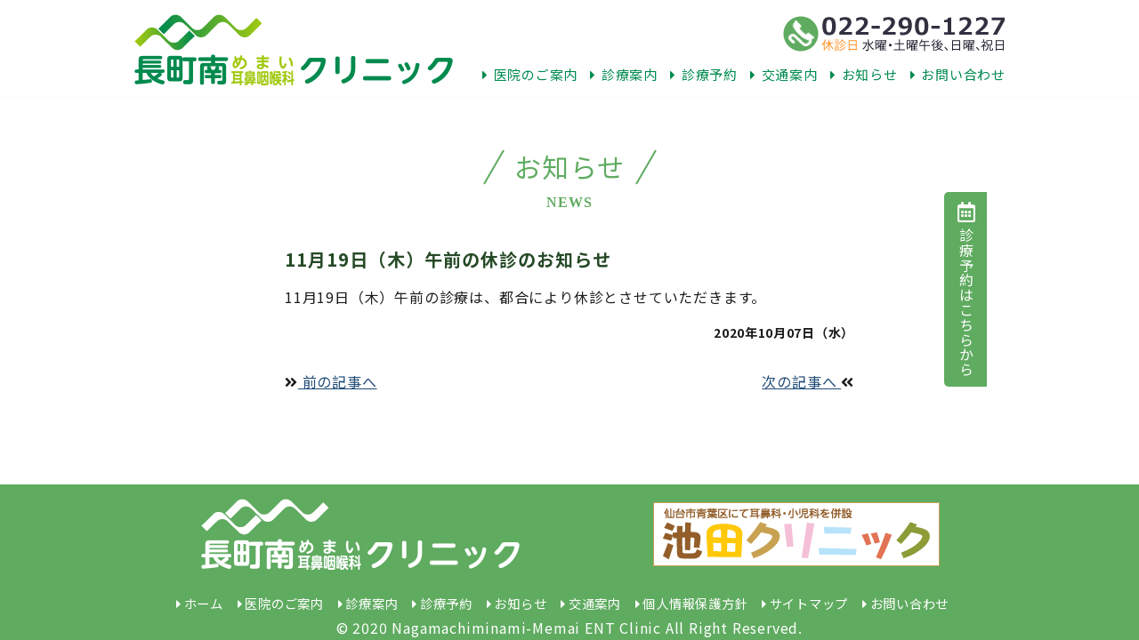

--- FILE ---
content_type: text/html; charset=UTF-8
request_url: https://nagamachi-memai.jp/news/177.html
body_size: 9460
content:
<!doctype html>
<html>
  <head>
    <!-- Global site tag (gtag.js) - Google Analytics -->
    <script async src="https://www.googletagmanager.com/gtag/js?id=UA-146062771-1"></script>
    <script>
      window.dataLayer = window.dataLayer || [];
      function gtag(){dataLayer.push(arguments);}
      gtag('js', new Date());

      gtag('config', 'UA-146062771-1');
    </script>
    <meta charset="UTF-8">
    <title>11月19日（木）午前の休診のお知らせ ｜ 長町南めまい耳鼻咽喉科クリニック｜耳、鼻、のど・めまい専門｜仙台市太白区長町南</title>
    <meta name="description" content="長町南めまい耳鼻咽喉科クリニックは、仙台市太白区長町南にあり「耳、鼻、のど・めまい専門」のクリニックです。小さなお子様から大人の方まで、耳、鼻、のど・めまいに関してお気軽にご相談下さい。" />
    <meta name="keywords" content="耳鼻咽喉科,耳鼻科,めまい専門,宮城県,仙台市,太白区,長町南,インフルエンザ,小児耳鼻科,耳鼻科,花粉症" />
    <meta name="viewport" content="width=device-width, initial-scale=1.0, minimum-scale=1.0, maximum-scale=10.0, user-scalable=yes">
    <link rel="stylesheet" href="https://use.fontawesome.com/releases/v5.7.2/css/all.css" integrity="sha384-fnmOCqbTlWIlj8LyTjo7mOUStjsKC4pOpQbqyi7RrhN7udi9RwhKkMHpvLbHG9Sr" crossorigin="anonymous">
    <link rel="stylesheet" href="https://fonts.googleapis.com/css?family=Noto+Sans+SC:400,700|Noto+Serif+SC:400,700">
    <link rel="stylesheet" href="https://nagamachi-memai.jp/wp-content/themes/m6qjt3eh/style.css" media="print,screen">
    <!--[if lt IE 9]>
    <script src="https://html5shiv.googlecode.com/svn/trunk/html5.js"></script>
    <script src="https://css3-mediaqueries-js.googlecode.com/svn/trunk/css3-mediaqueries.js"></script>
    <![endif]-->
    <script src="https://ajax.googleapis.com/ajax/libs/jquery/2.1.3/jquery.min.js"></script>
  </head>
  <body data-rsssl=1>
    <div class="container">
      <header class="head_page_single">
        <div class="block__top__nav">
          <nav class="single__navi w980__center">
            <div class="block__single__logo">
              <h1 class="logo_single_clear"><a href="https://nagamachi-memai.jp" title="長町南めまい耳鼻咽喉科クリニック"><img src="https://nagamachi-memai.jp/wp-content/themes/m6qjt3eh/img/base/nagamachi_logo.png" alt="長町南めまい耳鼻咽喉科クリニック"/></a></h1>
              <article class="img__tel__top">
                <h2 class="contact_btn_single"><a href="/contact.html" title="お電話での【お問い合わせ】はこちらから"><img src="https://nagamachi-memai.jp/wp-content/themes/m6qjt3eh/img/base/img_tel.gif" alt="お電話での【お問い合わせ】はこちらから" /></a></h2>
                <!-- PC Nav -->
                <ul class="nav__single__btn">
                  <li><a href="/about.html" title="医院のご案内"><i class="fas fa-caret-right"></i> 医院のご案内</a></li>
                  <li><a href="/clinic.html" title="診療案内"><i class="fas fa-caret-right"></i> 診療案内</a></li>
                  <li><a href="/reserve.html" title="診療予約"><i class="fas fa-caret-right"></i> 診療予約</a></li>
                  <li><a href="/access.html" title="交通案内"><i class="fas fa-caret-right"></i> 交通案内</a></li>
                  <li><a href="/news.html" title="お知らせ"><i class="fas fa-caret-right"></i> お知らせ</a></li>
                  <li><a href="/contact.html" title="お問い合わせ"><i class="fas fa-caret-right"></i> お問い合わせ</a></li>
                </ul>
              </article>
            </div>
          </nav>
          <h2 class="reserve_btn_head"><a href="https://ssc6.doctorqube.com/nagamachi-memai/" target="_blank" title="予約受付はこちらから" class="btn-flat-logo"><i class="far fa-calendar-alt"></i> 診療予約はこちらから</a></h2>
          <div class="img__logo__sp">
            <h1><a href="https://nagamachi-memai.jp" title="長町南めまい耳鼻咽喉科クリニック"><img src="https://nagamachi-memai.jp/wp-content/themes/m6qjt3eh/img/base/nagamachi_logo.png" alt="長町南めまい耳鼻咽喉科クリニック"/></a></h1>
          </div>
        </div>
      </header>
      <article class="menu_back_circle">
        <a class="menu">
          <span class="menu__line menu__line--top"></span>
          <span class="menu__line menu__line--center"></span>
          <span class="menu__line menu__line--bottom"></span>
        </a>
      </article>
      <section class="nav_mobile">
        <nav class="gnav">
          <div class="gnav__wrap">
            <!-- Mobile Nav -->
            <ul class="gnav__menu">
              <li class="gnav__menu__item"><a href="https://nagamachi-memai.jp"><i class="fas fa-caret-right"></i> ホーム</a></li>
              <li class="gnav__menu__item"><a href="/about.html"><i class="fas fa-caret-right"></i> 医院のご案内</a></li>
              <li class="gnav__menu__item"><a href="/clinic.html"><i class="fas fa-caret-right"></i> 診療案内</a></li>
              <li class="gnav__menu__item"><a href="/reserve.html"><i class="fas fa-caret-right"></i> 診療予約</a></li>
              <li class="gnav__menu__item"><a href="/access.html"><i class="fas fa-caret-right"></i> 交通案内</a></li>
              <li class="gnav__menu__item"><a href="/news.html"><i class="fas fa-caret-right"></i> お知らせ</a></li>
              <li class="gnav__menu__item"><a href="/contact.html"><i class="fas fa-caret-right"></i> お問い合わせ</a></li>
            </ul>
          </div>
          <!--gnav-wrap-->
        </nav>
      </section>
      <div class="single__page__title blank_space_top10">
        <article class="w980__center">
          <h1 class="label_contents__head01">
                          
                        
                          お知らせ
                      </h1>
          <h2 class="ttl__page__single_sub">
                          NEWS
                      </h2>
        </article>
      </div>                    <div class="w640__center blank_space_top2">
        <h3 class="single_ttl">11月19日（木）午前の休診のお知らせ</h3>
        <div id="single_area"><p>11月19日（木）午前の診療は、都合により休診とさせていただきます。</p></div>
        <h4 class="single_day">2020年10月07日（水）</h4>
        <br class="clear">
              <span style="float:left;"><a href="https://nagamachi-memai.jp/news/175.html"><i class="fas fa-angle-double-right"></i> 前の記事へ</a></span>
        <span style="float:right;"><a href="https://nagamachi-memai.jp/news/185.html">次の記事へ <i class="fas fa-angle-double-left"></i></a></span>
      </div>
      <br class="clear">
      <footer>
        <!-- フッターナビ -->
        <div class="block__foot__nav">
          <div class="w980__center">
            <div class="foot_logo_box">
              <h1 class="foot_logo"><img src="https://nagamachi-memai.jp/wp-content/themes/m6qjt3eh/img/base/nagamachi_logo_sp.png" alt="長町南めまい耳鼻咽喉科クリニック"/></h1>
              <h1 class="foot_logo"><a href="https://ikekuri.jp/" target="_blank" title="池田クリニック"><img src="https://nagamachi-memai.jp/wp-content/themes/m6qjt3eh/img/base/ikekuri_banner.gif" alt="池田クリニック"/></a></h1>
            </div>
            <div>
              <ul class="foot__menu">
                <li><i class="fas fa-caret-right"></i><a href="https://nagamachi-memai.jp" title="ホーム">ホーム</a></li>
                <li><i class="fas fa-caret-right"></i><a href="/about.html" title="医院のご案内">医院のご案内</a></li>
                <li><i class="fas fa-caret-right"></i><a href="/clinic.html" title="診療案内">診療案内</a></li>
                <li><i class="fas fa-caret-right"></i><a href="/reserve.html" title="診療予約">診療予約</a></li>
                <li><i class="fas fa-caret-right"></i><a href="/news.html" title="お知らせ">お知らせ</a></li>
                <li><i class="fas fa-caret-right"></i><a href="/access.html" title="交通案内">交通案内</a></li>
                <li><i class="fas fa-caret-right"></i><a href="/privacy.html" title="個人情報保護方針">個人情報保護方針</a></li>
                <li><i class="fas fa-caret-right"></i><a href="/sitemap.html" title="サイトマップ">サイトマップ</a></li>
                <li><i class="fas fa-caret-right"></i><a href="/contact.html" title="お問い合わせ">お問い合わせ</a></li>
              </ul>
            </div>
            <div>
                <address class="copy">&copy; 2020 Nagamachiminami-Memai ENT Clinic All Right Reserved.</address>
            </div>
          </div>
        </div>
      </footer>
    </div>
    <script type="text/javascript" src="https://nagamachi-memai.jp/wp-content/themes/m6qjt3eh/js/main.js"></script>
    <script src="https://cdnjs.cloudflare.com/ajax/libs/Swiper/3.4.1/js/swiper.min.js"></script>
    <script>
      var mySwiper = new Swiper ('.swiper-container', {
        effect: "flip",
          loop: true,
          pagination: '.swiper-pagination',
          nextButton: '.swiper-button-next',
          prevButton: '.swiper-button-prev',
        })
    </script>
    <div id="page_top"><a href="#wrap"></a></div>
  </body>
</html>

--- FILE ---
content_type: text/css
request_url: https://nagamachi-memai.jp/wp-content/themes/m6qjt3eh/style.css
body_size: 1308
content:
@charset "utf-8";

/*
Theme Name:240402_Nagamachi Minami Memai ENT Clinic
Theme URI: https://nagamachi-memai.jp/
Description: 長町南めまい耳鼻咽喉科クリニック
Author: Tomotaka Ohmura
Version: 20240402
License: オリオシステム株式会社
License URI: https://oliosystem.co.jp/
*/

/* CSS Document */
@import url("css/ress.css");

@import url('css/mobile.css') screen and (max-width: 480px);
@import url('css/tablet.css') screen and (min-width:481px) and (max-width:1024px) ;
@import url('css/desktop.css') screen and (min-width: 1025px);

/* common */
.pagelink{
  margin: 1.5em 0;
  display: flex;
  justify-content:space-between;
}

.box-design17 {
  margin: 40px auto 20px;
  padding: 30px 20px 10px 20px;
  border: 2px solid #4c9ac0;
}
.box-design17-ttl {
  background-color: #4c9ac0;
  color: #fff;
  border-radius: 100vh;
  padding: 10px 1.5em;
  margin: -55px 0 0 0;
  position: relative;
  left: 50%;
  transform: translateX(-50%);
  -webkit-transform: translateX(-50%);
  -ms-transform: translateX(-50%);
  font-size: 20px;
  font-weight: bold;
  text-align: center;
}
.box-design17-ttl::after {
  content: '';
  position: absolute;
  bottom: -25px;
  left: 50%;
  transform: translateX(-50%);
  -webkit-transform: translateX(-50%);
  -ms-transform: translateX(-50%);
  border: 15px solid transparent;
  width: 0;
  height: 0;
  border-top-color: #4c9ac0;
}

--- FILE ---
content_type: text/css
request_url: https://nagamachi-memai.jp/wp-content/themes/m6qjt3eh/css/mobile.css
body_size: 20712
content:
@charset "utf-8";


*{
  font-family: 'Noto Sans SC', sans-serif;
  font-size:16px;
  line-height: 1.8em;
  letter-spacing: 0.05em;
  color:#1C1C1C;
}

.container{
  flex-direction: column;
  width: 100%;
}

footer{
  margin-top: auto;
}

a {
  color: #204B77;
  /*cursor: pointer;*/
}

a:hover {
  text-decoration:underline;
  color:sandybrown;
}

img {
/*width:100%;*/
max-width: 100%;
height: auto;
}
.reserve_btn_head{
  display: none;
}
/*-------------Flex Box-------------*/
.block_flex__point{
  display: flex;
  flex-direction: column;
}
.block_flex__row{
  display: flex;
  flex-direction: row;
  align-items: center;
}

/*-------------Flex Box-------------*/

.blank_space_top4{
  margin-top: 4em;
}


/* label */
.label_line__horizontal {
  font-family: "游明朝体", "Yu Mincho", YuMincho, "ヒラギノ明朝 Pro", "Hiragino Mincho Pro", "MS P明朝", "MS PMincho", serif;
  color: #337ABF;
  font-size: 1.4rem;
  display: flex;
  align-items: center;
  margin-bottom: 0;
}
.label_line__horizontal:before, .label_line__horizontal:after {
  content: "";
  flex-grow: 1;
  height: 1px;
  background: #337ABF;
  display: block;
}
.label_line__horizontal:before {
  margin-right: .4em;
}
.label_line__horizontal:after {
  margin-left: .4em;
}
.label_part{
  color: #337ABF;
  letter-spacing:0.2em;
  display: block;
  text-align: center;
}

.w94_pew{
  width: 90%;
  margin: 0 auto;
}

.mintyo{
  font-family: 'Noto Serif SC';
  font-style: normal;
  font-weight: 100;
  color: #337ABF;
}

.title_block_par{
  font-weight: 600;
  color: #5FAB60;
  font-size: 30px;
}

.icon_news{
  border-radius:2px;
  background-color:#CB4042; 
  color:#FFF; 
  margin-left:12px;
  padding: 2px 5px 2px 5px;
  font-size: 13px;
}
.line__top__parking{
  border: none;
  background-image: url("../img/line_top.gif");
  background-repeat: no-repeat;
  height: 10px;
  margin-top: 1.5em;
}

#page_top{
  width: 120px;
  height: 80px;
  position: fixed;
  right: 1em;
  bottom: 1em;
  background:red;
  opacity: 0.6;
  border-radius: 10px;
  z-index: 999;
}
  
#page_top a{
  position: relative;
  display: block;
  width: 120px;
  height: 80px;
  text-decoration: none;
}
  
#page_top a::before{
  font-family: 'Font Awesome 5 Free';
  font-weight: 900;
  content: '\f102';
  font-size: 25px;
  color: #fff;
  position: absolute;
  width: 25px;
  height: 25px;
  top: -30px;
  bottom: 0;
  right: 0;
  left: 0;
  margin: auto;
  text-align: center;
}
  
  #page_top a::after{
    content: 'PAGE TOP';
    font-size: 1rem;
    color: #fff;
    position: absolute;
    top: 40px;
    bottom: 0;
    right: 0;
    left: 0;
    margin: auto;
    text-align: center;
  }

.caution_txt{
  font-weight: normal;
  font-size: 12px;
  letter-spacing:1px;
  margin: 0;
  color: #0480d1;
}

.btn-flat-logo {
  position: relative;
  display: inline-block;
  font-weight: 400;
  padding: 0.7em 0.7em;
  text-align: center;
  text-decoration: none;
  border-radius:4px;
  color: #FFF;
  background: #5FAB60;
  transition: .4s;
}
.btn-flat-logo i{
  color: #fff;
  margin-right: 0.3em;
  font-size: 1.4rem;
}
.btn-flat-logo:hover {
  color: #fff;
  text-decoration: none;
  background:#008A4E;
}

/*-------------------------back btn-------------------------------*/
.w980__center{
  width: 92%;
  margin: 0 auto;
}

/* header */
  .head_page_single{
    width: 100%;
    height:80px;
    top:0;
    position: fixed;
    background-color: #FFF;
    border-bottom:1px solid #FCFAF2;
    z-index: 890;
    overflow:hidden;
  }

.img__logo__sp{
    margin-top: 0.5em;
    margin-left: 0.5em;
    width: 70%;
    height: 60px;
  }
  .block__top__nav{
    display: flex;
    z-index:-1;
    background-repeat: repeat;
    height: 80vh;
  }
/*-------------------------back btn-------------------------------*/

.top__navi{
    display:none;
  }
  .img__logo__top{
  }
  .nav__top__btn{
    display:none;
  }
.hero{
  flex:1;
  display: flex;
  flex-direction: column;
  justify-content:space-between;
  background-repeat: no-repeat;
  background-size:cover;
  width:600px;
  background-position: center center;
}

  
  .block__nav__catch{
    /*display: flex;
    margin-top: 1em;
    margin-left: 1em;*/
    display:none;
  }
  .block__nav__catch img{
    height: auto;
    padding:0.5em;
    background-color:rgba(255,255,255,0.5);
    /*display:none;*/
  }
  .block__nav__reserv{
    display:none;
  }
  .block__nav__time{
    display:none;
  }
  .single__navi{
    display:none;
  }
  .btn-flat-logo {
    margin: 0 auto;
    width: 94%;
  }
  .btn-flat-index {
    margin: 0 auto;
    width: 94%;
  }
  .time_ta_head{
    display: none;
  }
  .reserve_btn_sp{
    margin: 1.5em 0;
    display: flex;
    align-items: flex-end;
  }
  .contact_btn_head{
    display: none;
  }
  /* header */

  .circle_box{
    border: 1px solid red;
    background-color: #fff;
  }

/*menu*/
.nav_mobile{
  /*position: fixed;
  top:0;
  width: 100%;
  height: 100%;*/
}

.menu{
  height: 20px;
  position: absolute;
  right: 15px;
  top: 20px;
  width: 30px;
  z-index:999;
}
.menu_back_circle{
  position:fixed;
  right: 20px;
  top: 20px;
  background:rgba(255,255,255,0.9);;
  height: 60px;
  width: 60px;
  border-radius: 50%;
  z-index: 999;
}
.menu__line{
    background: #5FAB60;
    display: block;
    height: 2px;
    position: absolute;
    transition:transform .3s;
    width: 100%;
}
.menu__line--center{
    top: 9px;
}
.menu__line--bottom{
    bottom: 0;
}
.menu__line--top.active{
    top: 8px;
    transform: rotate(45deg);
}
.menu__line--center.active{
    transform:scaleX(0);
}
.menu__line--bottom.active{
    bottom: 10px;
    transform: rotate(135deg);
}
/*gnav*/
.gnav{
    background: rgba(95,171,96,0.8);
    display: none;
    height: 100%;
    width: 100%;
    position: fixed;
    top:0;
    z-index: 990;
}
.gnav__wrap{
    align-items:center;
    display: flex;
    height: 100%;
    justify-content: center;
    position: absolute;
    width: 100%;
}
.gnav__menu__item{
  margin: 1.4em 0;
  color: #fff;
  list-style-type: none;
}
.gnav__menu__item a{
	color: #fff;
    font-size: 1.2em;
    font-weight: bold;
    padding-left: 0.5em;
	text-decoration: none;
    transition: .5s;
}
.fa-caret-right{
  color: #fff;
}
.gnav__menu__item a:hover{
    color: #666;
}
  /*menu*/
  
  /**/
  .single__page__title{
    margin:8em auto 0 auto;
    text-align: center;
  }
  .ttl__page__single{
    font-family: "游明朝体", "Yu Mincho", YuMincho, "ヒラギノ明朝 Pro", "Hiragino Mincho Pro", "MS P明朝", "MS PMincho", serif; font-size: 1.7em; letter-spacing: 5px; color: #5FAB60;
    margin: 0.5em 0 0 0.5em;
    padding: 0;
  }
  .ttl__page__single_sub{
    margin: 0 0 1.5em 0em;
    padding: 0;
    font-size: 1.1rem;
    font-weight: normal;
    color: #5FAB60;
    font-family: "Hiragino Sans", "Hiragino Kaku Gothic ProN", Meiryo, "sans-serif";
  }

  /**/
  
  /* 下層ページ共通部品 */
.ttl_page_label01{
  text-align: center;
  font-weight: normal;
  font-size: 1.4rem;
  color: #5FAB60;
}

.ttl_page_label02{
  text-align: center;
  font-weight: 600;
  font-size: 24px;
  color:#19435D;
}
  
.txt_read04{
  width: 85%;
  margin: 0 auto;
  font-family: "游ゴシック体", YuGothic, "游ゴシック", "Yu Gothic", "メイリオ", sans-serif;
  font-weight: 500;
  font-size: 16px;
  line-height: 2.4em;
  letter-spacing: 1px;
  text-align: left;
}

  .txt_read05{
  width: 100%;
  margin: 0 auto;
  font-weight: 500;
  font-size: 1em;
  line-height: 2em;
  letter-spacing: 1px;
  text-align: justify;
}

  
.txt_point01{
  color:#FF3F00;
  font-weight: bold;
}
.txt_point02{
  color:#FF4C4C;
}
.txt_point03{
  color:#FF4C4C;
  font-weight: bold;
}

.width_half{
    /*width: 50%;*/
}
  
ul.pattern01{
  width: 85%;
  margin: 0 auto;
  
}
ul.pattern01 li{

  margin-left: -1em;
  margin-bottom: 0.5em;
  font-family: "游ゴシック体", YuGothic, "游ゴシック", "Yu Gothic", "メイリオ", sans-serif;
  font-weight: 700;
}

/* 下層ページ共通部品 */
  
    .blue_box{
    display: flex;
    flex-direction: column;
    width: 84%;
    margin: 1em auto;
    background-color:#5FAB60;
    padding: 1em;
    border-radius: 0.5em;
  }
  .blue_box_ttl{
    list-style-type: none;
    font-size: 1.2em;
    font-weight: bold;
    color: #fff;
  }
  .blue_box_border{
    border-top: 1px solid #fff;
    padding-top: 1em;
  }
  .w80_2line{
    width: 84%;
    margin: 0 auto;
    display: flex;
    flex-direction: column;
    /*justify-content: space-between;*/
  }
  .w100_2line{
    width: 100%;
    margin: 0 auto;
    display: flex;
    flex-direction: column;
    /*justify-content: space-between;*/
  }
  
  ul.beginner_img li{
    display: none;
  }
  .photo_sp{
    width: 100%;
    margin: 0 auto;
    padding: 0.2em;
    border: 1px solid #A8A8B7;
  }
  .img_sp{
    max-width:100%;
    height: auto;
    margin: 0 auto;
    padding: 0.2em;
    border: 1px solid #A8A8B7;
  }
  .icon_sp{
    width: 70px;
    height: auto;
    /*margin: 0 auto;
    padding: 0.2em;
    border: 1px solid #A8A8B7;*/
  }
  
  .photo_line{
    border: 1px solid #A8A8B7;
    padding: 0.2em;
  }
  .reserve_btn_clinic{
    text-align: center;
  }
  
  
  /* index */
  .table__top__news{
    width: 90%;
  }
  .table__top__news th{
    color: #656765;
    text-align: left;
　　border-bottom: none;
    width: 100%;
    display: block;
  }
  .table__top__news i{
    color: #656765;
  }
  .table__top__news  td {
    width: 100%;
    display: block;
    padding-bottom: 1.8em;
  }
  .table__top__news tr:last-child td {
    display: block;
    margin-bottom: 0;
  }
  .txt_center{
    text-align: center;
  }
  .clinic_info_block{
    width: 94%;
    margin: 0 auto;
    display: flex;
    flex-direction:column;
    justify-content:space-between;
  }

.concept_icon_txt{
  font-family: "游明朝体", "Yu Mincho", YuMincho, "ヒラギノ明朝 Pro", "Hiragino Mincho Pro", "MS P明朝", "MS PMincho", serif;
  font-size: 30px;
  font-weight: 500;
  line-height: 1.2em;
  letter-spacing: 0.1em;
  color: #5FAB60;
  margin: 0 0 0 0.5em;
  padding: 0;
}

.txt_read06{
  width: 100%;
  font-family: "游ゴシック体", YuGothic, "游ゴシック", "Yu Gothic", "メイリオ", sans-serif;
  font-size: 18px;
  font-weight: 700;
  line-height: 2em;
  letter-spacing: 0.2em;
  text-align: left;
  margin: 0;
}


/*-------------Message-------------*/
.message_txt_ttl01{
  font-size: 1.1em;
}
.message_txt_img01{
  
}
.doctor_ttl{
  margin: 0;
  padding: 0;
  line-height: 1em;
}
.doctor_ttl_font_lebel01{
  font-size: 16px;
}
.doctor_ttl_font_lebel02{
  font-size: 26px;
}
table.doctor th{
  display: block;
  width: 100%;
  text-align: left;
  font-size: 1em;
}
table.doctor td{
  display: block;
  width: 100%;
  font-size: 1em;
}
ul.doctor li{
  margin-left: 1em;
  font-size: 1em;
}
.doctor_po{
}
.clinic_txt_read02{
  width: 100%;
  font-size: 15px;
  font-weight: 500;
  line-height: 2em;
  letter-spacing: 1px;
  text-align: left;

}
/*-------------Message-------------*/



/*-------------access-------------*/
.access_map_box{
  width: 100%;
  height:400px;
  padding: 0.2em;
  border: 1px solid #A8A8B7;
}
.access_info_block{
  width: 94%;
  margin: 0 auto;
  display: flex;
  flex-direction:column;
  justify-content:center;
}
.sp_paking_sign{
  display: none;
}
  .access_photo_box{
    width: 94%;
    margin: 0 auto;
  }
  .access_photo{
    width: 100%;
    border: 1px solid #A8A8B7;
    padding: 0.2em;
  }
/*-------------access-------------*/

.clinic_txt{
  font-size: 12px;
  color: #20202F;
}

.clinic_table{
  width: 100%;
  margin: 0 auto;
}
  .clinic_table th {
    border-collapse: collapse;
    border: 1px solid #ccc;
    line-height: 1.5;
    background: #008A4E;
    color: #ffffff;
    font-weight: normal;
    vertical-align: top;
    padding:0.2em;
  }

  .clinic_table td {
  border-collapse: collapse;
  border: 1px solid #ccc;
  line-height: 1.5;
  vertical-align: top;
  color: #008A4E;
  padding:0.2em;
}
  .parking_block{
    display: flex;
    flex-direction: column-reverse;
  }
  .parking_info{
    width: 90%;
    margin: 0 auto;
  }
  .parking_img{
    display: none;
  }
  .map_block{
    border: 1px solid #BDC0BA;
    padding: 0.2em;
    width: 94%;
    margin: 0 auto;
  }
  ul.medical_list{
    padding: 0;
    display: flex;
    flex-direction: row;
    flex-wrap: wrap;
    justify-content:space-around;
  }
  ul.medical_list li{
    margin-bottom: 1em;
    list-style-type: none;
  }
  .medical_list_img{
    width:170px;
    height: auto;
  }
  /* footer */
  .block__foot__map{
  }
  .foot_logo{
    padding-top: 1em;
    text-align: center;
  }
  .block__foot__nav{
    background-color: #5FAB60;
  }
  .foot__menu{
    display: none;
    /*flex-direction: row;
    flex-wrap: wrap;
    /*width: 340px;
    margin: 0.7em 0 0 1.4em;
    padding: 0;*/
  }
  .foot__menu a{
    font-size: 14px;
    color: #FFF;
    text-decoration: none;
  }
  .foot__menu a:hover{
    color:#E9A368;
    text-decoration: none;
  }
  .foot__menu i{
    font-size: 14px;
    color: #FFF;
    margin-right: 0.2em;
  }
  .foot__menu li{
    list-style:none;
    margin-right:1em;
    margin-top: 0.5em;
  }
  .copy{
    display: block;
    margin-top: 1em;
    padding-bottom: 0.5em;
    text-align:center;
    font-style: normal;
    color:#FFF;
  }
.sp_none{
  display: none;
}
.sp_img_photo{
  width: 100%;
}
  .foot__title{
    font-size: 1rem;
    color: #337ABF;
    font-weight: 600;
  }

ul.sick_list{
  list-style: none;
  display: flex;
  flex-direction: row;
  padding-left: 1em;
  flex-wrap: wrap;
}
ul.sick_list li{
  font-family: "游ゴシック体", YuGothic, "游ゴシック", "Yu Gothic", "メイリオ", sans-serif;
  font-size: 18px;
  font-weight: 700;
  padding-left: 0em; 
  text-indent: -.7em;
  margin-right: 2em;
}
ul.sick_list li:before {
    content: "● ";
    color: #139DD8;
}

.label_contents__head01 {
  position: relative;
  display: inline-block;
  padding: 0 45px;
  font-size: 1.8rem;
  font-weight: 500;
  color: #5FAB60;
}
.label_contents__head01:before, .label_contents__head01:after {
  content: '';
  position: absolute;
  top: 50%;
  display: inline-block;
  width: 44px;
  height: 2px;
  background-color: #5FAB60;
  -webkit-transform: rotate(-60deg);
  transform: rotate(-60deg);
}
.label_contents__head01:before {
  left:0;
}
.label_contents__head01:after {
  right: 0;
}

.label03_araka{
  display: inline-block;
  font-weight:bold;
  letter-spacing: 0.2em;
  font-size: 1.5rem;
  color: #5FAB5F;
}
.ttl_center{
  text-align: center;
}
.label03_araka:after {
  background-color: #5FAB5F; /* 線色 */
  border-radius: 2px; /* 線幅の半分 */
  content: "";
  display: block;
  height: 5px; /* 線幅 */
  margin: 0.1em -0.7em 0.5em -0.7em ;
}

.kiki_list{
  /*flex-wrap: wrap;
  justify-content: space-between;*/
}
.kiki_block{
  width: 96%;
  margin: 0 auto 1.5em;
  text-align: center;
  
}
.clinic_img{
  padding: 4px;
  border: 1px solid #C0C0C0;
}
.kiki_read{
  width: 90%;
  margin: 0 auto;
  font-family: "游ゴシック体", YuGothic, "游ゴシック", "Yu Gothic", "メイリオ", sans-serif;
  font-size: 1rem;
  font-weight: 700;
  text-align: left;
}
.kiki_ttl{
  font-size: 1.2rem;
  color: #008A4E;
  text-align: center;
}
.img_clinic_slide{
  width:100%;
}
.slider_txt{
  display: none;
}
.slider_box{
  width: 100%;
  height: auto;
}
/* footer */
.btn-flat-index {
  /*position: relative;*/
  display: inline-block;
  font-weight: 400;
  padding: 0.7em 0.6em 0.7em 0.7em;
  text-align: center;
  text-decoration: none;
  border-radius:5px;
  color: #FFF;
  background: #5FAB60;
  transition: .4s;
}
.btn-flat-index i{
  color: #fff;
  font-size: 1.4rem;
}
.btn-flat-index:hover {
  color: #fff;
  text-decoration: none;
  background:#264A27;
}
.block_item{
  margin-top:1.5em;
}
.label_contents__head01 {
  position: relative;
  display: inline-block;
  padding: 0 45px;
  font-size: 1.4rem;
  font-weight: 500;
  color: #5FAB60;
}
.label_contents__head01:before, .label_contents__head01:after {
  content: '';
  position: absolute;
  top: 50%;
  display: inline-block;
  width: 33px;
  height: 2px;
  background-color: #5FAB60;
  -webkit-transform: rotate(-60deg);
  transform: rotate(-60deg);
}
.label_contents__head01:before {
  left:0;
}
.label_contents__head01:after {
  right: 0;
}.caution_txt{
  font-weight: normal;
  font-size: 12px;
  letter-spacing:1px;
  margin: 0;
  color: #FF4D4D;
}

.index_station{
  font-weight: normal;
  font-size: 14px;
  letter-spacing:1px;
  
}
.line__hei2{
  color:#33334A;
  letter-spacing: 0.1em;
  line-height: 1.8em;
}
.foot__title{
  font-size: 1.1rem;
  color: #008A4E;
  font-weight: 600;
}
.block_item_clinic{
 width: 305px;
  margin: 0 auto;
}
.block_item_btn{
  font-size: 1.4em;
  width: 80%;
  line-height: 1em;
  margin-top: 0.5em;
  margin-bottom: 1.5em;
}
.parking_txt{
  margin-bottom: 1.5em;
}
.ceo_box{
  width: 100%;
  padding:1.4em;
  /*display: flex;
  flex-direction: row;*/
  background-color:#DFEEDF;
}
.ceo_list{
}
.ceo_read{
  padding: 0 1em;
  font-size: 1em;
  line-height: 2em;
  text-align: justify;
}
.ceo_name{
  margin: 1em 0;
  font-size: 1em;
  text-align: right;
}
ul.doctor_photo_li{
  /*display: flex;
  justify-content: space-around;*/
}
ul.doctor_photo_li img{
  width: 100%;
}
ul.doctor_photo_li li{
  list-style-type: none;
  width: 100%;
  padding: 0.3em;
  border: 1px solid #C8C8C8;
  margin-bottom: 1em;
}

.img_no2{
  order: 2;
}

.w30_per{
  width: 100%;
}
.w33_per{
  width: 100%;
}

.w40_per{
  margin: 1.5em 0;
  width: 100%;
}
.w50_per{
  width: 100%;
}
.list_tyou{
  /*margin-left: 1em;*/
}
.dot-text{
  font-size: 1em;
  color: #FF4C4C;
  padding-top: .4em;
  background-position: top left -4px;
  background-repeat: repeat-x;
  background-size: 1.2em .3em;
  background-image: radial-gradient(.15em .15em at center center,#5FAB60,#5FAB60 100%,transparent);
}
.frame-box-002 {
  margin-top: 2em;
  text-align: center;
  font-size: 1.2em;
  line-height: 1.8em;
  color: #FF4C4C;
	padding: 0;
	/*position: relative;*/
}

.frame-box-002::before, .frame-box-002::after {
	/*content: '';
	width: 15px;
	height: 100%;
	position: absolute;*/
}

.frame-box-002::before {
	/*border-left: solid 2px #5FAB60;
	border-top: solid 2px #5FAB60;
	border-bottom: solid 2px #5FAB60;*/
	/*top: 10;
	left: 0;*/
}

.frame-box-002::after {
	/*border-right: solid 2px #5FAB60;
	border-top: solid 2px #5FAB60;
	border-bottom: solid 2px #5FAB60;
	top: 0;*/
	/*right: 0;*/
}

/*診療ページ*/
.ttl_read{
  font-size: 1.2em;
  color: #5FAB5F;
  line-height: 2em;
  padding: 1em;
  text-align: justify;
}
.ttl_chiryo{
  font-size: 1.8em;
  font-weight:normal;
  color: #5FAB5F;
}

.ttl_chiryo01{
  margin: 1em 0;
  font-size: 1.5em;
  color: #5FAB5F;
  text-align: center;
  letter-spacing: 0.2em;
  /*vertical-align: middle;*/
}
.ttl_chiryo01::before {
  /*padding-right:1em;
  content: url("../img/icon_ttl_jibika_01.gif");*/
}

.ttl_chiryo01::after {
  /*padding-left:1em;
  content: url("../img/icon_ttl_jibika_02.gif");*/
}

.ttl_chiryo02{
  margin: 1em 0;
  font-size: 1.5em;
  color: #F39E00;
  text-align: center;
  letter-spacing: 0.2em;
  /*vertical-align: middle;*/
}
.ttl_chiryo02::before {
  /*padding-right:1em;
  content: url("../img/icon_ttl_memai_01.gif");*/
}

.ttl_chiryo02::after {
  /*padding-left:1em;
  content: url("../img/icon_ttl_memai_02.gif");*/
}
.ttl_chiryo03{
  font-size: 1.2em;
  color: #FF4C4C;
  text-align: center;
  margin-top: 1em;
  margin-bottom: 0.5em;
}
.ttl_chiryo03_box{
  width: 90%;
  margin: 0 auto;
  font-size: 18px;
}
.ttl_chiryo03_box li{
  font-size: 18px;
  list-style-type: none;
  margin-bottom: 0.8em;
}

.ttl_chiryo_point{
  width: 94%;
  margin: 0 auto;
  text-indent: -1em;
  font-size: 1.1em;
  color: #FF2626;
}

.ttl_chiryo_box{
  width: 90%;
  margin: 2em auto;
}

.memai_box{
  width: 100%;
  margin: 2em auto;
  padding: 1em;
  border-radius: 0.2em;
  background-color: #5FAB60;
}
.memai_box_naka{
  background-color: #fff;
  padding: 1em;
}
.memai_box_naka_ttl{
  font-size: 1.2em;
  color: #5FAB60;
}
.blank_space_top2{
  margin-top: 2em;
}
.sp_center{
  text-align: center;
}
.w640__center{
  padding: 1em 1.5em;
}
.single_ttl{
  color: #264A27;
  margin-bottom: 0.5em;
  font-size: 1.2rem;
}
.single_area p{
  line-height: 1.8em;
}
.single_day{
  margin-top: 1em;
  text-align: right;
  font-size: 0.9em;
}
.comment{
  color: #CB4042;
}
.info_table{
  width: 100%;
}
.info_table th{
  text-align: left;
  display: block;
  padding: 0.2em;
 
}
.info_table td{
  display: block;
  padding: 0.2em;
}
.info_table td.visib{
  display: none;
}
.info_table td:last-child{
  margin-bottom: 0.5em;
}
.info_comment{
  color: #CB4042;
  font-size: 90%;
}
.inside-article{
  display: flex;
  flex-direction: column;
  align-items: center;
}

--- FILE ---
content_type: text/css
request_url: https://nagamachi-memai.jp/wp-content/themes/m6qjt3eh/css/tablet.css
body_size: 20662
content:
@charset "utf-8";


*{
  font-family: 'Noto Sans SC', sans-serif;
  font-size:16px;
  line-height: 1.8em;
  letter-spacing: 0.05em;
  color:#1C1C1C;
}

.container{
  flex-direction: column;
  width: 100%;
}

footer{
  margin-top: auto;
}

a {
  color: #204B77;
  /*cursor: pointer;*/
}

a:hover {
  text-decoration:underline;
  color:sandybrown;
}

img {
/*width:100%;*/
max-width: 100%;
height: auto;
}
.reserve_btn_head{
  display: none;
}
/*-------------Flex Box-------------*/
.block_flex__point{
  display: flex;
  flex-direction: column;
}
.block_flex__row{
  display: flex;
  flex-direction: row;
  align-items: center;
}

/*-------------Flex Box-------------*/

.blank_space_top4{
  margin-top: 4em;
}


/* label */
.label_line__horizontal {
  font-family: "游明朝体", "Yu Mincho", YuMincho, "ヒラギノ明朝 Pro", "Hiragino Mincho Pro", "MS P明朝", "MS PMincho", serif;
  color: #337ABF;
  font-size: 1.4rem;
  display: flex;
  align-items: center;
  margin-bottom: 0;
}
.label_line__horizontal:before, .label_line__horizontal:after {
  content: "";
  flex-grow: 1;
  height: 1px;
  background: #337ABF;
  display: block;
}
.label_line__horizontal:before {
  margin-right: .4em;
}
.label_line__horizontal:after {
  margin-left: .4em;
}
.label_part{
  color: #337ABF;
  letter-spacing:0.2em;
  display: block;
  text-align: center;
}

.w94_pew{
  width: 90%;
  margin: 0 auto;
}

.mintyo{
  font-family: 'Noto Serif SC';
  font-style: normal;
  font-weight: 100;
  color: #337ABF;
}

.title_block_par{
  font-weight: 600;
  color: #5FAB60;
  font-size: 30px;
}

.icon_news{
  border-radius:2px;
  background-color:#CB4042; 
  color:#FFF; 
  margin-left:12px;
  padding: 2px 5px 2px 5px;
  font-size: 13px;
}
.line__top__parking{
  border: none;
  background-image: url("../img/line_top.gif");
  background-repeat: no-repeat;
  height: 10px;
  margin-top: 1.5em;
}

#page_top{
  width: 120px;
  height: 80px;
  position: fixed;
  right: 1em;
  bottom: 1em;
  background:red;
  opacity: 0.6;
  border-radius: 10px;
  z-index: 999;
}
  
#page_top a{
  position: relative;
  display: block;
  width: 120px;
  height: 80px;
  text-decoration: none;
}
  
#page_top a::before{
  font-family: 'Font Awesome 5 Free';
  font-weight: 900;
  content: '\f102';
  font-size: 25px;
  color: #fff;
  position: absolute;
  width: 25px;
  height: 25px;
  top: -30px;
  bottom: 0;
  right: 0;
  left: 0;
  margin: auto;
  text-align: center;
}
  
  #page_top a::after{
    content: 'PAGE TOP';
    font-size: 1rem;
    color: #fff;
    position: absolute;
    top: 40px;
    bottom: 0;
    right: 0;
    left: 0;
    margin: auto;
    text-align: center;
  }

.caution_txt{
  font-weight: normal;
  font-size: 12px;
  letter-spacing:1px;
  margin: 0;
  color: #0480d1;
}

.btn-flat-logo {
  position: relative;
  display: inline-block;
  font-weight: 400;
  padding: 0.7em 0.7em;
  text-align: center;
  text-decoration: none;
  border-radius:4px;
  color: #FFF;
  background: #5FAB60;
  transition: .4s;
}
.btn-flat-logo i{
  color: #fff;
  margin-right: 0.3em;
  font-size: 1.4rem;
}
.btn-flat-logo:hover {
  color: #fff;
  text-decoration: none;
  background:#008A4E;
}

/*-------------------------back btn-------------------------------*/
.w980__center{
  width: 92%;
  margin: 0 auto;
}

/* header */
  .head_page_single{
    width: 100%;
    height:80px;
    top:0;
    position: fixed;
    background-color: #FFF;
    border-bottom:1px solid #FCFAF2;
    z-index: 890;
    overflow:hidden;
  }

.img__logo__sp{
  margin-top: 0.5em;
  margin-left: 0.5em;
}
.img__logo__sp img{
  height: 60px;
}
  .block__top__nav{
    display: flex;
    z-index:-1;
    background-repeat: repeat;
    height: 80vh;
  }
/*-------------------------back btn-------------------------------*/

.top__navi{
    display:none;
  }
  .img__logo__top{
  }
  .nav__top__btn{
    display:none;
  }
.hero{
  flex:1;
  display: flex;
  flex-direction: column;
  justify-content:space-between;
  background-repeat: no-repeat;
  background-size:cover;
  width:600px;
  background-position: center center;
}

  
  .block__nav__catch{
    /*display: flex;
    margin-top: 1em;
    margin-left: 1em;*/
    display:none;
  }
  .block__nav__catch img{
    height: auto;
    padding:0.5em;
    background-color:rgba(255,255,255,0.5);
    /*display:none;*/
  }
  .block__nav__reserv{
    display:none;
  }
  .block__nav__time{
    display:none;
  }
  .single__navi{
    display:none;
  }
  .btn-flat-logo {
    margin: 0 auto;
    width: 94%;
  }
  .btn-flat-index {
    margin: 0 auto;
    width: 94%;
  }
  .time_ta_head{
    display: none;
  }
  .reserve_btn_sp{
    margin: 1.5em 0;
    display: flex;
    align-items: flex-end;
  }
  .contact_btn_head{
    display: none;
  }
  /* header */

  .circle_box{
    border: 1px solid red;
    background-color: #fff;
  }

/*menu*/
.nav_mobile{
  /*position: fixed;
  top:0;
  width: 100%;
  height: 100%;*/
}

.menu{
  height: 20px;
  position: absolute;
  right: 15px;
  top: 20px;
  width: 30px;
  z-index:999;
}
.menu_back_circle{
  position:fixed;
  right: 20px;
  top: 20px;
  background:rgba(255,255,255,0.9);;
  height: 60px;
  width: 60px;
  border-radius: 50%;
  z-index: 999;
}
.menu__line{
    background: #5FAB60;
    display: block;
    height: 2px;
    position: absolute;
    transition:transform .3s;
    width: 100%;
}
.menu__line--center{
    top: 9px;
}
.menu__line--bottom{
    bottom: 0;
}
.menu__line--top.active{
    top: 8px;
    transform: rotate(45deg);
}
.menu__line--center.active{
    transform:scaleX(0);
}
.menu__line--bottom.active{
    bottom: 10px;
    transform: rotate(135deg);
}
/*gnav*/
.gnav{
    background: rgba(95,171,96,0.8);
    display: none;
    height: 100%;
    width: 100%;
    position: fixed;
    top:0;
    z-index: 990;
}
.gnav__wrap{
  align-items:center;
  display: flex;
  height: 100%;
  justify-content: center;
  flex-wrap: wrap;
  position: absolute;
  width: 100%;
}
.gnav__menu__item{
  margin: 1.4em 0;
  color: #fff;
  list-style-type: none;
}
.gnav__menu__item li{
  /*display: flex;
  flex-wrap: wrap;*/

}
.gnav__menu__item a{
  color: #fff;
  font-size: 1.2em;
  font-weight: bold;
  padding-left: 0.5em;
  text-decoration: none;
  transition: .5s;
}
.fa-caret-right{
  color: #fff;
}
.gnav__menu__item a:hover{
  color: #666;
}
  /*menu*/
  
  /**/
  .single__page__title{
    margin:8em auto 0 auto;
    text-align: center;
  }
  .ttl__page__single{
    font-family: "游明朝体", "Yu Mincho", YuMincho, "ヒラギノ明朝 Pro", "Hiragino Mincho Pro", "MS P明朝", "MS PMincho", serif; font-size: 1.7em; letter-spacing: 5px; color: #5FAB60;
    margin: 0.5em 0 0 0.5em;
    padding: 0;
  }
  .ttl__page__single_sub{
    margin: 0 0 1.5em 0em;
    padding: 0;
    font-size: 1.1rem;
    font-weight: normal;
    color: #5FAB60;
    font-family: "Hiragino Sans", "Hiragino Kaku Gothic ProN", Meiryo, "sans-serif";
  }

  /**/
  
  /* 下層ページ共通部品 */
.ttl_page_label01{
  text-align: center;
  font-weight: normal;
  font-size: 1.4rem;
  color: #5FAB60;
}

.ttl_page_label02{
  text-align: center;
  font-weight: 600;
  font-size: 24px;
  color:#19435D;
}
  
.txt_read04{
  width: 85%;
  margin: 0 auto;
  font-family: "游ゴシック体", YuGothic, "游ゴシック", "Yu Gothic", "メイリオ", sans-serif;
  font-weight: 500;
  font-size: 16px;
  line-height: 2.4em;
  letter-spacing: 1px;
  text-align: left;
}

  .txt_read05{
  width: 100%;
  margin: 0 auto;
  font-weight: 500;
  font-size: 1em;
  line-height: 2em;
  letter-spacing: 1px;
  text-align: justify;
}

  
.txt_point01{
  color:#FF3F00;
  font-weight: bold;
}
.txt_point02{
  color:#FF4C4C;
}
.txt_point03{
  color:#FF4C4C;
  font-weight: bold;
}

.width_half{
    /*width: 50%;*/
}
  
ul.pattern01{
  width: 85%;
  margin: 0 auto;
  
}
ul.pattern01 li{

  margin-left: -1em;
  margin-bottom: 0.5em;
  font-family: "游ゴシック体", YuGothic, "游ゴシック", "Yu Gothic", "メイリオ", sans-serif;
  font-weight: 700;
}

/* 下層ページ共通部品 */
  
    .blue_box{
    display: flex;
    flex-direction: column;
    width: 84%;
    margin: 1em auto;
    background-color:#5FAB60;
    padding: 1em;
    border-radius: 0.5em;
  }
  .blue_box_ttl{
    list-style-type: none;
    font-size: 1.2em;
    font-weight: bold;
    color: #fff;
  }
  .blue_box_border{
    border-top: 1px solid #fff;
    padding-top: 1em;
  }
  .w80_2line{
    width: 84%;
    margin: 0 auto;
    display: flex;
    flex-direction: column;
    /*justify-content: space-between;*/
  }
  .w100_2line{
    width: 100%;
    margin: 0 auto;
    display: flex;
    flex-direction: column;
    /*justify-content: space-between;*/
  }
  
  ul.beginner_img li{
    display: none;
  }
  .photo_sp{
    width: 100%;
    margin: 0 auto;
    padding: 0.2em;
    border: 1px solid #A8A8B7;
  }
  .img_sp{
    max-width:100%;
    height: auto;
    margin: 0 auto;
    padding: 0.2em;
    border: 1px solid #A8A8B7;
  }
  .icon_sp{
    width: 70px;
    height: auto;
    /*margin: 0 auto;
    padding: 0.2em;
    border: 1px solid #A8A8B7;*/
  }
  
  .photo_line{
    border: 1px solid #A8A8B7;
    padding: 0.2em;
  }
  .reserve_btn_clinic{
    text-align: center;
  }
  
  
  /* index */
  .table__top__news{
    width: 90%;
  }
  .table__top__news th{
    color: #656765;
    text-align: left;
　　border-bottom: none;
    width: 100%;
    display: block;
  }
  .table__top__news i{
    color: #656765;
  }
  .table__top__news  td {
    width: 100%;
    display: block;
    padding-bottom: 1.8em;
  }
  .table__top__news tr:last-child td {
    display: block;
    margin-bottom: 0;
  }
  .txt_center{
    text-align: center;
  }
  .clinic_info_block{
    width: 94%;
    margin: 0 auto;
    display: flex;
    flex-direction:column;
    justify-content:space-between;
  }

.concept_icon_txt{
  font-family: "游明朝体", "Yu Mincho", YuMincho, "ヒラギノ明朝 Pro", "Hiragino Mincho Pro", "MS P明朝", "MS PMincho", serif;
  font-size: 30px;
  font-weight: 500;
  line-height: 1.2em;
  letter-spacing: 0.1em;
  color: #5FAB60;
  margin: 0 0 0 0.5em;
  padding: 0;
}

.txt_read06{
  width: 100%;
  font-family: "游ゴシック体", YuGothic, "游ゴシック", "Yu Gothic", "メイリオ", sans-serif;
  font-size: 18px;
  font-weight: 700;
  line-height: 2em;
  letter-spacing: 0.2em;
  text-align: left;
  margin: 0;
}


/*-------------Message-------------*/
.message_txt_ttl01{
  font-size: 1.1em;
}
.message_txt_img01{
  
}
.doctor_ttl{
  margin: 0;
  padding: 0;
  line-height: 1em;
}
.doctor_ttl_font_lebel01{
  font-size: 16px;
}
.doctor_ttl_font_lebel02{
  font-size: 26px;
}
table.doctor th{
  display: block;
  width: 100%;
  text-align: left;
  font-size: 1em;
}
table.doctor td{
  display: block;
  width: 100%;
  font-size: 1em;
}
ul.doctor li{
  margin-left: 1em;
  font-size: 1em;
}
.doctor_po{
}
.clinic_txt_read02{
  width: 100%;
  font-size: 15px;
  font-weight: 500;
  line-height: 2em;
  letter-spacing: 1px;
  text-align: left;

}
/*-------------Message-------------*/



/*-------------access-------------*/
.access_map_box{
  width: 100%;
  height:400px;
  padding: 0.2em;
  border: 1px solid #A8A8B7;
}
.access_info_block{
  width: 94%;
  margin: 0 auto;
  display: flex;
  flex-direction:column;
  justify-content:center;
}
.sp_paking_sign{
  display: none;
}
  .access_photo_box{
    width: 94%;
    margin: 0 auto;
  }
  .access_photo{
    width: 100%;
    border: 1px solid #A8A8B7;
    padding: 0.2em;
  }
/*-------------access-------------*/

.clinic_txt{
  font-size: 12px;
  color: #20202F;
}

  .clinic_table{
  width: 100%;
  margin: 0 auto;
  }
  .clinic_table th {
    border-collapse: collapse;
    border: 1px solid #ccc;
    line-height: 1.5;
    background: #008A4E;
    color: #ffffff;
    font-weight: normal;
    vertical-align: top;
    padding:0.2em;
  }

  .clinic_table td {
  border-collapse: collapse;
  border: 1px solid #ccc;
  line-height: 1.5;
  vertical-align: top;
  color: #008A4E;
  padding:0.2em;
}
  .parking_block{
    display: flex;
    flex-direction: column-reverse;
  }
  .parking_info{
    width: 90%;
    margin: 0 auto;
  }
  .parking_img{
    display: none;
  }
  .map_block{
    border: 1px solid #BDC0BA;
    padding: 0.2em;
    width: 94%;
    margin: 0 auto;
  }
  ul.medical_list{
    padding: 0;
    display: flex;
    flex-direction: row;
    flex-wrap: wrap;
    justify-content:space-around;
  }
  ul.medical_list li{
    margin-bottom: 1em;
    list-style-type: none;
  }
  .medical_list_img{
    width:170px;
    height: auto;
  }
  /* footer */
  .block__foot__map{
  }
  .foot_logo{
    padding-top: 1em;
    text-align: center;
  }
  .block__foot__nav{
    background-color: #5FAB60;
  }
  .foot__menu{
    display: none;
    /*flex-direction: row;
    flex-wrap: wrap;
    /*width: 340px;
    margin: 0.7em 0 0 1.4em;
    padding: 0;*/
  }
  .foot__menu a{
    font-size: 14px;
    color: #FFF;
    text-decoration: none;
  }
  .foot__menu a:hover{
    color:#E9A368;
    text-decoration: none;
  }
  .foot__menu i{
    font-size: 14px;
    color: #FFF;
    margin-right: 0.2em;
  }
  .foot__menu li{
    list-style:none;
    margin-right:1em;
    margin-top: 0.5em;
  }
  .copy{
    display: block;
    margin-top: 1em;
    padding-bottom: 0.5em;
    text-align:center;
    font-style: normal;
    color:#FFF;
  }
.sp_none{
  display: none;
}
.sp_img_photo{
  width: 100%;
}
  .foot__title{
    font-size: 1rem;
    color: #337ABF;
    font-weight: 600;
  }

ul.sick_list{
  list-style: none;
  display: flex;
  flex-direction: row;
  padding-left: 1em;
  flex-wrap: wrap;
}
ul.sick_list li{
  font-family: "游ゴシック体", YuGothic, "游ゴシック", "Yu Gothic", "メイリオ", sans-serif;
  font-size: 18px;
  font-weight: 700;
  padding-left: 0em; 
  text-indent: -.7em;
  margin-right: 2em;
}
ul.sick_list li:before {
    content: "● ";
    color: #139DD8;
}

.label_contents__head01 {
  position: relative;
  display: inline-block;
  padding: 0 45px;
  font-size: 1.8rem;
  font-weight: 500;
  color: #5FAB60;
}
.label_contents__head01:before, .label_contents__head01:after {
  content: '';
  position: absolute;
  top: 50%;
  display: inline-block;
  width: 44px;
  height: 2px;
  background-color: #5FAB60;
  -webkit-transform: rotate(-60deg);
  transform: rotate(-60deg);
}
.label_contents__head01:before {
  left:0;
}
.label_contents__head01:after {
  right: 0;
}

.label03_araka{
  display: inline-block;
  font-weight:bold;
  letter-spacing: 0.2em;
  font-size: 1.5rem;
  color: #5FAB5F;
}
.ttl_center{
  text-align: center;
}
.label03_araka:after {
  background-color: #5FAB5F; /* 線色 */
  border-radius: 2px; /* 線幅の半分 */
  content: "";
  display: block;
  height: 5px; /* 線幅 */
  margin: 0.1em -0.7em 0.5em -0.7em ;
}

.kiki_list{
  /*flex-wrap: wrap;
  justify-content: space-between;*/
}
.kiki_block{
  width: 96%;
  margin: 0 auto 1.5em;
  text-align: center;
  
}
.clinic_img{
  padding: 4px;
  border: 1px solid #C0C0C0;
}
.kiki_read{
  width: 90%;
  margin: 0 auto;
  font-family: "游ゴシック体", YuGothic, "游ゴシック", "Yu Gothic", "メイリオ", sans-serif;
  font-size: 1rem;
  font-weight: 700;
  text-align: left;
}
.kiki_ttl{
  font-size: 1.2rem;
  color: #008A4E;
  text-align: center;
}
.img_clinic_slide{
  width:100%;
}
.slider_txt{
  display: none;
}
.slider_box{
  width: 100%;
  height: auto;
}
/* footer */
.btn-flat-index {
  /*position: relative;*/
  display: inline-block;
  font-weight: 400;
  padding: 0.7em 0.6em 0.7em 0.7em;
  text-align: center;
  text-decoration: none;
  border-radius:5px;
  color: #FFF;
  background: #5FAB60;
  transition: .4s;
}
.btn-flat-index i{
  color: #fff;
  font-size: 1.4rem;
}
.btn-flat-index:hover {
  color: #fff;
  text-decoration: none;
  background:#264A27;
}
.block_item{
  margin-top:1.5em;
}
.label_contents__head01 {
  position: relative;
  display: inline-block;
  padding: 0 45px;
  font-size: 1.4rem;
  font-weight: 500;
  color: #5FAB60;
}
.label_contents__head01:before, .label_contents__head01:after {
  content: '';
  position: absolute;
  top: 50%;
  display: inline-block;
  width: 33px;
  height: 2px;
  background-color: #5FAB60;
  -webkit-transform: rotate(-60deg);
  transform: rotate(-60deg);
}
.label_contents__head01:before {
  left:0;
}
.label_contents__head01:after {
  right: 0;
}.caution_txt{
  font-weight: normal;
  font-size: 12px;
  letter-spacing:1px;
  margin: 0;
  color: #FF4D4D;
}

.index_station{
  font-weight: normal;
  font-size: 14px;
  letter-spacing:1px;
  
}
.line__hei2{
  color:#33334A;
  letter-spacing: 0.1em;
  line-height: 1.8em;
}
.foot__title{
  font-size: 1.1rem;
  color: #008A4E;
  font-weight: 600;
}
.block_item_clinic{
 width: 305px;
  margin: 0 auto;
}
.block_item_btn{
  font-size: 1.4em;
  width: 80%;
  line-height: 1em;
  margin-top: 0.5em;
  margin-bottom: 1.5em;
}
.parking_txt{
  margin-bottom: 1.5em;
}
.ceo_box{
  width: 100%;
  padding:1.4em;
  /*display: flex;
  flex-direction: row;*/
  background-color:#DFEEDF;
}
.ceo_list{
}
.ceo_read{
  padding: 0 1em;
  font-size: 1em;
  line-height: 2em;
  text-align: justify;
}
.ceo_name{
  margin: 1em 0;
  font-size: 1em;
  text-align: right;
}
ul.doctor_photo_li{
  /*display: flex;
  justify-content: space-around;*/
}
ul.doctor_photo_li img{
  width: 100%;
}
ul.doctor_photo_li li{
  list-style-type: none;
  width: 100%;
  padding: 0.3em;
  border: 1px solid #C8C8C8;
  margin-bottom: 1em;
}

.img_no2{
  order: 2;
}

.w30_per{
  width: 100%;
}
.w33_per{
  width: 100%;
}

.w40_per{
  margin: 1.5em 0;
  width: 100%;
}
.w50_per{
  width: 100%;
}
.list_tyou{
  /*margin-left: 1em;*/
}
.dot-text{
  font-size: 1em;
  color: #FF4C4C;
  padding-top: .4em;
  background-position: top left -4px;
  background-repeat: repeat-x;
  background-size: 1.2em .3em;
  background-image: radial-gradient(.15em .15em at center center,#5FAB60,#5FAB60 100%,transparent);
}
.frame-box-002 {
  margin-top: 2em;
  text-align: center;
  font-size: 1.2em;
  line-height: 1.8em;
  color: #FF4C4C;
	padding: 0;
	/*position: relative;*/
}

.frame-box-002::before, .frame-box-002::after {
	/*content: '';
	width: 15px;
	height: 100%;
	position: absolute;*/
}

.frame-box-002::before {
	/*border-left: solid 2px #5FAB60;
	border-top: solid 2px #5FAB60;
	border-bottom: solid 2px #5FAB60;*/
	/*top: 10;
	left: 0;*/
}

.frame-box-002::after {
	/*border-right: solid 2px #5FAB60;
	border-top: solid 2px #5FAB60;
	border-bottom: solid 2px #5FAB60;
	top: 0;*/
	/*right: 0;*/
}

/*診療ページ*/
.ttl_read{
  font-size: 1.2em;
  color: #5FAB5F;
  line-height: 2em;
  padding: 1em;
  text-align: justify;
}
.ttl_chiryo{
  font-size: 1.8em;
  font-weight:normal;
  color: #5FAB5F;
}

.ttl_chiryo01{
  margin: 1em 0;
  font-size: 1.5em;
  color: #5FAB5F;
  text-align: center;
  letter-spacing: 0.2em;
  /*vertical-align: middle;*/
}
.ttl_chiryo01::before {
  /*padding-right:1em;
  content: url("../img/icon_ttl_jibika_01.gif");*/
}

.ttl_chiryo01::after {
  /*padding-left:1em;
  content: url("../img/icon_ttl_jibika_02.gif");*/
}

.ttl_chiryo02{
  margin: 1em 0;
  font-size: 1.5em;
  color: #F39E00;
  text-align: center;
  letter-spacing: 0.2em;
  /*vertical-align: middle;*/
}
.ttl_chiryo02::before {
  /*padding-right:1em;
  content: url("../img/icon_ttl_memai_01.gif");*/
}

.ttl_chiryo02::after {
  /*padding-left:1em;
  content: url("../img/icon_ttl_memai_02.gif");*/
}
.ttl_chiryo03{
  font-size: 1.2em;
  color: #FF4C4C;
  text-align: center;
  margin-top: 1em;
  margin-bottom: 0.5em;
}
.ttl_chiryo03_box{
  width: 90%;
  margin: 0 auto;
  font-size: 18px;
}
.ttl_chiryo03_box li{
  font-size: 18px;
  list-style-type: none;
  margin-bottom: 0.8em;
}

.ttl_chiryo_point{
  width: 94%;
  margin: 0 auto;
  text-indent: -1em;
  font-size: 1.1em;
  color: #FF2626;
}

.ttl_chiryo_box{
  width: 90%;
  margin: 2em auto;
}

.memai_box{
  width: 100%;
  margin: 2em auto;
  padding: 1em;
  border-radius: 0.2em;
  background-color: #5FAB60;
}
.memai_box_naka{
  background-color: #fff;
  padding: 1em;
}
.memai_box_naka_ttl{
  font-size: 1.2em;
  color: #5FAB60;
}
.blank_space_top2{
  margin-top: 2em;
}
.sp_center{
  text-align: center;
}
.w640__center{
  padding: 1em 1.5em;
}
.single_ttl{
  color: #264A27;
  margin-bottom: 0.5em;
  font-size: 1.2rem;
}
.single_area p{
  line-height: 1.8em;
}
.single_day{
  margin-top: 1em;
  text-align: right;
  font-size: 0.9em;
}

.comment{
  color: #CB4042;
}
.info_table{
  width: 100%;
}
.info_table th{
  width: 20%;
  text-align: left;
  padding: 0.2em;
}
.info_table td{
  padding: 0.2em;
}

.info_comment{
  color: #CB4042;
  font-size: 90%;
}
.inside-article{
  display: flex;
  flex-direction: column;
  align-items: center;
}

--- FILE ---
content_type: text/css
request_url: https://nagamachi-memai.jp/wp-content/themes/m6qjt3eh/css/desktop.css
body_size: 28783
content:
@charset "utf-8";

/* CSS Document */
*{
  font-family: 'Noto Sans SC', sans-serif;
  font-size:16px;
  line-height: 1.8em;
  letter-spacing: 0.05em;
  color:#1C1C1C;
}

.container{
  display: flex;
  flex-direction: column;
  width: 100%;
  min-height: 100vh;
}
.btn-flat-logo {
  /*position: relative;*/
  display: inline-block;
  font-weight: 400;
  padding: 0.7em 0.6em 0.7em 0.7em;
  text-align: center;
  text-decoration: none;
  border-radius:5px 0px 0px 5px ;
  color: #FFF;
  background: #5FAB60;
  transition: .4s;
  -webkit-writing-mode: vertical-rl;
  -ms-writing-mode: tb-rl;
  writing-mode: vertical-rl;
}
.btn-flat-logo i{
  color: #fff;
  font-size: 1.4rem;
}
.btn-flat-logo:hover {
  color: #fff;
  text-decoration: none;
  background:#264A27;
}

.btn-flat-index {
  /*position: relative;*/
  display: inline-block;
  font-weight: 400;
  padding: 0.7em 0.6em 0.7em 0.7em;
  text-align: center;
  text-decoration: none;
  border-radius:5px;
  color: #FFF;
  background: #5FAB60;
  transition: .4s;
}
.btn-flat-index i{
  color: #fff;
  font-size: 1.4rem;
}
.btn-flat-index:hover {
  color: #fff;
  text-decoration: none;
  background:#264A27;
}


/*
.btn-flat-logo {
  position: relative;
  display: inline-block;
  font-weight: 400;
  padding: 0.7em 0.7em;
  text-align: center;
  text-decoration: none;
  border-radius:4px;
  color: #FFF;
  background: #00A0E8;
  transition: .4s;
}
.btn-flat-logo i{
  color: #fff;
  margin-right: 0.3em;
  font-size: 1.4rem;
}
.btn-flat-logo:hover {
  color: #fff;
  text-decoration: none;
  background:#035892;
}
*/


a {
  color: #204B77;
  cursor: pointer;
}

a:hover {
  text-decoration:underline;
  color:sandybrown;
}

.reserve_btn_head{
  position: fixed;
  right: 0;
  top:30%;
  z-index: 999;
}


body{
  display: flex;
}

header{
  height: 100vh;
}

.head_block_index{
  padding-top: 1em;
  display: flex;
  flex-direction: row;
  justify-content: space-between;
}
.contact_btn_head{
  text-align: right;
}

footer{
  margin-top: auto;
}

.pc_none{
  display: none;
}

/*-------------Flex Box-------------*/
.block_flex__point{
  display: flex;
  flex-direction: row;
}
.block_flex__position_right{
  display: flex;
  justify-content: flex-end;
}
.block_flex_kinto{
  display: flex;
  justify-content: space-between;
}
.block_item{
  width: 100%;
}

.block_item_clinic{
  width: 305px;
}

.block_item_btn{
  font-size: 1.4em;
  width: 80%;
  line-height: 1em;
}


/*-------------Flex Box-------------*/


/*-------------Label-------------*/

.label_contents__head01 {
  position: relative;
  display: inline-block;
  padding: 0 45px;
  font-size: 30px;
  font-weight: 500;
  color: #5FAB60;
}
.label_contents__head01:before, .label_contents__head01:after {
  content: '';
  position: absolute;
  top: 50%;
  display: inline-block;
  width: 44px;
  height: 2px;
  background-color: #5FAB60;
  -webkit-transform: rotate(-60deg);
  transform: rotate(-60deg);
}
.label_contents__head01:before {
  left:0;
}
.label_contents__head01:after {
  right: 0;
}



.label_line__horizontal {
  /*font-family: "游明朝体", "Yu Mincho", YuMincho, "ヒラギノ明朝 Pro", "Hiragino Mincho Pro", "MS P明朝", "MS PMincho", serif;*/
  color: #337ABF;
  font-size: 1.6rem;
  display: flex;
  align-items: center;
  margin-bottom: 0;
}
.label_line__horizontal:before, .label_line__horizontal:after {
  content: "";
  flex-grow: 1;
  height: 1px;
  background: #337ABF;
  display: block;
}
.label_line__horizontal:before {
  margin-right: .4em;
}
.label_line__horizontal:after {
  margin-left: .4em;
}
.label_part{
  color: #337ABF;
  letter-spacing:0.2em;
  display: block;
  text-align: center;
}

.ttl_page_label01{
  text-align: center;
  font-weight: 400;
  font-size: 30px;
  letter-spacing: 0.2em;
  color:#5FAB5F;
}
  
.ttl_page_label02{
  text-align: center;
  font-weight: 600;
  font-size: 24px;
  color:#19435D;
}

.ttl_parking_area{
  text-align: center;
  font-size: 24px;
  color:#19435D;
  vertical-align: middle;
}
.ttl_parking_area::before{
  content: url("../img/icon_parking.png");
}



.label01_araka{
  font-family: "游明朝体", "Yu Mincho", YuMincho, "ヒラギノ明朝 Pro", "Hiragino Mincho Pro", "MS P明朝", "MS PMincho", serif;
  font-size: 30px;
  text-align: center;
  letter-spacing: 3px;
  color: #3379BF;
}

.label02_araka{
  font-family: "游明朝体", "Yu Mincho", YuMincho, "ヒラギノ明朝 Pro", "Hiragino Mincho Pro", "MS P明朝", "MS PMincho", serif;
  font-size: 30px;
  text-align: center;
  letter-spacing: 3px;
  color: #3379BF;
}

.label01_araka:before,
.label01_araka:after {
  border-top: 1px solid;
  content: "";
  flex-grow: 1;
}
.label01_araka:before {
  margin-right: 1rem;
}
.label01_araka:after {
  margin-left: 1rem;
}
.label01_araka span{
  font-family: Arial, Helvetica, "sans-serif";
  font-size: 16px;
  font-weight: normal;
}

.label02_araka {
  display: flex;
  align-items: center;
  text-align: center; /* for no-flexbox browsers */
}

.label02_araka:before,
.label02_araka:after {
  border-top: 1px solid;
  content: "";
  display: inline; /* for IE */
  flex-grow: 1;
}

.label02_araka:before {
  margin-right: 0.5em;
}

.label02_araka:after {
  margin-left: 0.5em;
}

.ttl_center{
  text-align: center;
}

.label03_araka{
  display: inline-block;
  letter-spacing: 0.2em;
  font-size: 30px;
  font-weight: normal;
  color: #5FAB5F;
}
.label03_araka:after {
  background-color: #5FAB5F; /* 線色 */
  border-radius: 2px; /* 線幅の半分 */
  content: "";
  display: block;
  height: 5px; /* 線幅 */
  margin: 0.1em -0.7em 1.5em -0.7em ;
}

.concept_txt_ttl{
  font-family: "游ゴシック体", YuGothic, "游ゴシック", "Yu Gothic", "メイリオ", sans-serif;
  font-weight: 500;
  font-size: 18px;
}

.concept_txt_read02{
  width: 94%;
  margin: 0 auto 1em;
  font-family: "游ゴシック体", YuGothic, "游ゴシック", "Yu Gothic", "メイリオ", sans-serif;
  font-weight: 700;
  font-size: 16px;
}


.concept_icon_txt{
  font-family: "游明朝体", "Yu Mincho", YuMincho, "ヒラギノ明朝 Pro", "Hiragino Mincho Pro", "MS P明朝", "MS PMincho", serif;
  font-size: 30px;
  font-weight: 500;
  line-height: 1em;
  color: #3379BF;
  margin: 0;
  padding: 0;
}

.clinic_txt_ttl{
  text-align: center;
  font-weight: 600;
  font-size: 30px;
  color:#19435D;
}

/*----------------- contents -----------------*/
.single__page__title{
  width: 100%;
  text-align: center;
}

.ttl__page__single{
  font-family: "游明朝体", "Yu Mincho", YuMincho, "ヒラギノ明朝 Pro", "Hiragino Mincho Pro", "MS P明朝", "MS PMincho", serif;
  font-size: 30px;
  letter-spacing: 5px;
  color: #3379BF;
  margin: 0;
  padding: 0;
}
.ttl__page__single_sub{
  font-family: "Hiragino Sans", "Hiragino Kaku Gothic ProN", Meiryo, "sans-serif";
  font-size: 16px;
  color: #5FAB60;
  margin: 0;
  padding: 0;
}
/* contents */

.message_txt_ttl01{
  font-size: 1.3em;
}
.message_txt_ttl02{
  font-family: "游ゴシック体", YuGothic, "游ゴシック", "Yu Gothic", "メイリオ", sans-serif;
  font-size: 14px;
}
/*-------------Label-------------*/


/*-------------P Read txt-------------*/
.concept_txt_read{
  width: 520px;
  font-family: "游ゴシック体", YuGothic, "游ゴシック", "Yu Gothic", "メイリオ", sans-serif;
  font-size: 16px;
  font-weight: 500;
  line-height: 2.8em;
  letter-spacing: 2px;
}

.clinic_txt_read{
  width: 520px;
  font-family: "游ゴシック体", YuGothic, "游ゴシック", "Yu Gothic", "メイリオ", sans-serif;
  font-size: 16px;
  font-weight: 500;
  line-height: 2.4em;
  letter-spacing: 1px;
  text-align: left;
}
.clinic_txt_read02{
  width: 100%;
  font-family: "游ゴシック体", YuGothic, "游ゴシック", "Yu Gothic", "メイリオ", sans-serif;
  font-size: 16px;
  font-weight: 500;
  line-height: 2.4em;
  letter-spacing: 1px;
  text-align: left;
}
.clinic_txt_read03{
  width: 100%;
  font-family: "游ゴシック体", YuGothic, "游ゴシック", "Yu Gothic", "メイリオ", sans-serif;
  font-size: 22px;
  font-weight: bold;
  line-height: 2.4em;
  letter-spacing: 1px;
  text-align: left;
}

.txt_read04{
  width: 85%;
  font-family: "游ゴシック体", YuGothic, "游ゴシック", "Yu Gothic", "メイリオ", sans-serif;
  font-size: 16px;
  font-weight: 500;
  line-height: 2.4em;
  letter-spacing: 1px;
  text-align: left;
  margin: 0 auto;
}

.txt_read05{
  width: 100%;
  font-size: 16px;
  font-weight: 400;
  line-height: 2.3em;
  letter-spacing: 0.15em;
  text-align:justify;
}

.txt_read06{
  width: 100%;
  font-family: "游ゴシック体", YuGothic, "游ゴシック", "Yu Gothic", "メイリオ", sans-serif;
  font-size: 18px;
  font-weight: 700;
  line-height: 2em;
  letter-spacing: 0.2em;
  text-align: left;
  margin: 0;
}

.txt_read07{
  width: 80%;
  margin: 0 auto;
  font-size: 16px;
  font-weight: 400;
  line-height: 2.3em;
  letter-spacing: 0.15em;
  text-align:justify;
}

/*-------------P Read txt-------------*/



.w94_pew{
  width: 90%;
  margin: 0 auto;
}

.mintyo{
  font-family: 'Noto Serif SC';
  font-style: normal;
  font-weight: 100;
  color: #337ABF;
}

.title_block_par{
  font-weight: 400;
  color: #5FAB60;
  font-size: 30px;
}
.line__hei2{
  color:#33334A;
  letter-spacing: 0.1em;
  line-height: 1.8em;
}
.icon_news{
  border-radius:2px;
  background-color:#CB4042; 
  color:#FFF; 
  margin-left:12px;
  padding: 2px 5px 2px 5px;
  font-size: 13px;
}
.line__top__parking{
  border: none;
  background-image: url("../img/line_top.gif");
  background-repeat: no-repeat;
  height: 10px;
}

#page_top{
  width: 120px;
  height: 80px;
  position: fixed;
  right: 1em;
  bottom: 1em;
  background:red;
  opacity: 0.6;
  border-radius: 10px;
  z-index: 12;
}
  
#page_top a{
  position: relative;
  display: block;
  width: 120px;
  height: 80px;
  text-decoration: none;
}
  
#page_top a::before{
  font-family: 'Font Awesome 5 Free';
  font-weight: 900;
  content: '\f102';
  font-size: 25px;
  color: #fff;
  position: absolute;
  width: 25px;
  height: 25px;
  top: -30px;
  bottom: 0;
  right: 0;
  left: 0;
  margin: auto;
  text-align: center;
}
  
  #page_top a::after{
  content: 'PAGE TOP';
  font-size: 1rem;
  color: #fff;
  position: absolute;
  top: 40px;
  bottom: 0;
  right: 0;
  left: 0;
  margin: auto;
  text-align: center;
}

.caution_txt{
  font-weight: normal;
  font-size: 12px;
  letter-spacing:1px;
  margin: 0;
  color: #FF4D4D;
}


.img__logo__sp{
  display: none;
}
.w980__center{
  width: 980px;
  margin: 0 auto;
}
.w640__center{
  width: 640px;
  margin: 0 auto;
}
  .btn-flat-logo {
  /*width: 250px;*/
}
  /* header */
.head_page_single{
  display: block;
  width: 100%;
  height:110px;
  padding-top: 1em;
  position: fixed;
  background-color: #FFF;
  border-bottom: 1px solid #FCFAF2;
  z-index: 999;
  overflow:hidden;
}

.block__top__nav{
  position: relative;
  height: 100vh;
  display: flex;
  flex-direction: column;
  z-index:999;
}
  .block__page__nav{
  display: flex;
  width:100%;
}
  
  .nav_mobile{
  display: none;
}
  nav.page__navi{
  display: flex;
  flex-direction: row;
}
  .contact_btn_single{
  text-align: right;
  /*margin-left:1em;*/
}
  .nav__page__btn{
  display: flex;
  flex-direction: row;
}
  ul.nav__page__btn li{
}
.top__navi{
  
}
nav.top__navi{
  position: absolute;
  display: flex;
  background-color:rgba(255,255,255,0.9);
  width: 100%;
}
  .block__single__logo{
  display: flex;
  justify-content: space-between;
  align-items: center;
}
  
  nav.single__navi{
   
}
  .img__logo__top{
  text-align: center;
  /*margin-bottom: 1.5em;*/
}
.logo_single_clear{
  line-height: 0;
  font-size: 1em;
}
  .img__tel__top{
  width: 100%;
  padding-left: 2em;
  display: flex;
  flex-direction: column;
  /*align-items:flex-end;*/
}

/*TOPボタン*/
ul.nav__top__btn{
  display: flex;
  flex-direction: row;
  padding: 0.3em 0;
}

ul.nav__top__btn li{
  list-style: none;
  margin-left: 0.8em;
}

ul.nav__top__btn a{
  text-decoration: none;
  font-size: 15px;
  color: #008A4E;
}
ul.nav__top__btn a:hover {
  color: #FF9326;
}

ul.nav__top__btn i{
  font-size: 15px;
  color: #008A4E;
  margin-right: 0.2em;
}
/*TOPボタン*/

/*下層ページ ボタン*/
ul.nav__single__btn{
  display: flex;
  flex-direction: row;
  padding: 0.3em 0;
  justify-content: space-between;
  /*margin: 0;
  padding: 0;*/
}

ul.nav__single__btn li{
  list-style: none;
  display: flex;
  /*justify-content: space-between;*/
  /*display: flex;
  flex-direction: row;*/
}

ul.nav__single__btn a{
  text-decoration: none;
  font-size: 15px;
  color: #008A4E;
}
ul.nav__single__btn a:hover {
  color: #FF9326;
}
ul.nav__single__btn i{
  font-size: 15px;
  color: #008A4E;
  margin-right: 0.2em;
}

.hero{
  flex:1;
  display: flex;
  flex-direction: row;
  justify-content: start;
  background-repeat: no-repeat;
  background-size: cover;
}

.block__nav__catch{
  display: flex;
  flex-direction: column;
  position:relative;
  top:20%;
  left:10%;
  height: 200px;
}

.block__nav__catch h2{
  margin-bottom: 1em;
}

.hero_txt{
}

.block__nav__reserv{
  width: 300px;
  height:132px;
  background-color:rgba(255,255,255,0.9);
  margin: 2em 2em 0 2.5em;
  position: absolute;
  bottom: 1em;
  left: 40em;
  border-radius:2px;
  text-align: center;
}

.block__nav__time{
  width: 400px;
  height:132px;
  background-color:rgba(255,255,255,0.9);
  margin: 2em 2em 0 2.5em;
  padding-top: 0.5em;
  padding-left: 0.5em;
  position: absolute;
  bottom: 1em;
  border-radius:2px;
}

  .reserve_btn_sp{
  display: none;
}
  .parking_info{
  display: flex;
  flex-direction: row;
}
  .parking_img ul{
  list-style-type: none;
  display: flex;
  flex-direction: row;
  
}
  .parking_img li{
  margin-right: 0.8em;
}
  .index_tel{
  color: #008A4E;
  font-weight: 400;
}
  .index_station{
  font-weight: normal;
  font-size: 14px;
  letter-spacing:1px;
  color: #20202F;
}
  /* header */

  
  
  /*messege*/
  .block__photo_img__doc01{
  width: 100%;
  height: 600px;
  background-image: url("../img/img02.jpg");
  background-repeat: no-repeat;
  background-position: right;
  /*background-size: cover;*/
}


/*body*/
.blank_space_top2{
  margin-top: 2em;
}
.blank_space_top4{
  margin-top: 4em;
}
.blank_space_top6{
  margin-top: 6em;
}
.blank_space_top8{
  margin-top: 8em;
}
.blank_space_top10{
  margin-top: 10em;
}
  
.block__top__parking{}
.block__top__news{}
.block__top__concept{
  height:700px;
  background-repeat: no-repeat;
  background-position: center center;
  background-size: cover;
}
.block__top__medical{}
.block__top__gallery{
}

.block__center{
  width:980px;
  margin: 0 auto;
}
/*-----------footer-----------*/
.block_footer{
  display: flex;
  justify-content: space-between;
  align-items: center;
  margin-top: 1em;

}
.ttl__foot__title{}
.block__foot__clinicphoto{
  height:540px;
  background-repeat: no-repeat;
  background-size: cover;
}
.block__foot__clinicarea{}
.block__foot__map{
  padding-top: 2px;
  border-top: 1px solid #BDC0BA;
  border-bottom: 3px solid #FFF;
}
.block__foot__nav{
  display: flex;
  flex-direction: column;
  
  background-color: #5FAB60;
  /*height:180px;*/
}
.foot_logo_box{
  display: flex;
  justify-content: space-around;
  align-items: center;
  margin-top: 1em;
}
.foot__menu{
  display: flex;
  flex-direction: row;
  flex-wrap: wrap;
  justify-content: center;
  /*width: 340px;*/
  margin: 0;
  padding: 0;
  
}
.foot__menu a{
  font-size: 0.9em;
  color: #FFF;
  text-decoration: none;
}
.foot__menu a:hover{
  color:#E9A368;
  text-decoration: none;
}

.foot__menu i{
  font-size: 0.9em;
  color: #FFF;
  margin-right: 0.2em;
}
.foot__menu li{
  list-style:none;
  margin-right: 1em;
  margin-top: 1em;
}
.copy{
  text-align:center;
  font-style: normal;
  color:#FFF;
}
.txt_center{
  text-align: center;
}
.table__top__news{
  width: 94%;
  margin: 0 auto;
}
.table__top__news th{
  width: 28%;
  padding: 0.8em 0 0 0;
  font-size: 16px;
  font-weight: normal;
  vertical-align: top;
  text-align: left;
  color: #204B77;
  line-height: 1.75;
  letter-spacing: 0.05em;
}
.table__top__news td{
  font-size: 16px;
  padding: 0.8em 0 0 0;
  color: #204B77;
  line-height: 1.75;
  letter-spacing: 0.05em;
}
.table__top__news i{
  color: #204B77;
}
.clinic_table{
  width: 100%;
  margin: 0 auto;
}
.clinic_table th {
  border-collapse: collapse;
  border: 1px solid #ccc;
  line-height: 1.4em;
}

.clinic_table td {
  border-collapse: collapse;
  border: 1px solid #ccc;
  line-height: 1.4em;
}

.clinic_table th {
  padding:0.3em 0.7em;
  font-weight: normal;
  font-size: 14px;
  vertical-align: top;
  background: #008A4E;
  color: #ffffff;
}
.clinic_table td {
  padding:0.3em 0.7em;
  vertical-align: top;
  font-size: 18px;
  background: #fff;
  color: #008A4E;
}
.clinic_txt{
  font-size: 12px;
  color: #20202F;
}


.foot__title{
  font-size: 1.1rem;
  color: #008A4E;
  font-weight: 600;
}

.head_page_block{
  width: 100%;
  height: 150px;
  margin-top: 8.5em;
}

.head_tit{
  background-image: url("../img/page/back.jpg");
  background-size: cover;
}

/*-------------About-------------*/
.w890_block{
  width: 890px;
  margin: 0 auto;
  display: flex;
  align-items: center;
}
.block_padding{
  margin-left: 1em;
}
.bg_img{
  background-image: url("../img/img_clinic_photo02.png");
  background-repeat: no-repeat;
  padding-top: 28em;
}
.white_box{
  width: 80%;
  padding:2em;
  background-color: #fff;
  border-radius: 0.2em;
  margin: 0 auto;
}
ul.sick_list{
  list-style: none;
  display: flex;
  flex-direction: row;
  padding-left: 1em;
  flex-wrap: wrap;
}
ul.sick_list li{
  font-family: "游ゴシック体", YuGothic, "游ゴシック", "Yu Gothic", "メイリオ", sans-serif;
  font-size: 18px;
  font-weight: 700;
  padding-left: 0em; 
  text-indent: -.7em;
  margin-right: 2em;
}
ul.sick_list li:before {
  content: "● ";
  color: #139DD8;
}
/*-------------Concept-------------*/
.consept_photo{
  width: 100%;
  height: 700px;
  background-image: url("../img/img_concept_phot.jpg");
  background-size: cover;
}

.txt_table{
  
}
.txt_table td{
  line-height: 1.75;
  letter-spacing: 0.05em;
  border-bottom: 1px solid #666;
  padding: 0.4em 0;
}

.map_block{
  border-top: 1px solid #5FAB60;
  border-bottom: 1px solid #5FAB60;
  padding: 0.2em;
  /*width: 94%;*/
}


/*-------------Message-------------*/
.message_txt_img01{
  margin-right: 1em;
}
.message_txt_box1{
  
}
.message_contents_bg01{
  display: flex;
  justify-content: flex-end;
  width: 100%;
  height: 400px;
  background-image: url("../img/message_bg01.jpg");
  background-repeat: no-repeat;
}
.message_contents_bg02{
  display: flex;
  width: 100%;
  height: 400px;
  background-image: url("../img/message_bg02.jpg");
  background-repeat: no-repeat;
}
.doctor_ttl{
  margin: 0 0 1em 0;
  padding: 0;
  line-height: 1em;
  border-bottom: 1px solid #999;
}
.doctor_ttl_font_lebel01{
  font-size: 16px;
}
.doctor_ttl_font_lebel02{
  font-size: 26px;
}
table.doctor th{
  text-align: left;
  font-weight: normal;
  font-size: 14px;
}
table.doctor td{
  font-size: 14px;
}
ul.doctor li{
  font-size: 14px;
}
.doctor_p{
  font-size: 14px;
}
.doctor_po{
  height: 90px;
  display: flex;
  flex-direction: column;
  flex-wrap: wrap;
}
/*-------------Message-------------*/


/*-------------Clinic-------------*/
.slider_txt{
  position: relative;
  top:-64px;
  background-color: rgba(255,255,255,0.8);
}
.slider_txt_ttl{
  margin: 0;
  padding: 0.5em;
  line-height: 1em;
}
.slider_txt_read{
  margin: 0;
  padding: 0.5em;
  line-height: 1em;
}
.slider_box{
  /*width: 100%;*/
  /*margin: 0 auto;*/
}
.swiper-wrapper{
  
}
/*kiki photo*/
.kiki_list{
  flex-wrap: wrap;
  justify-content: space-between;
}
.kiki_block{
  width: 180px;
  margin-bottom: 1em;
}
.kiki_read{
  font-family: "游ゴシック体", YuGothic, "游ゴシック", "Yu Gothic", "メイリオ", sans-serif;
  font-size: 14px;
  font-weight: 700;
}
.kiki_ttl{
  font-size: 0.9em;
  text-align: center;
  color: #1F1F2C;
}
/*kiki photo*/
.clinic_img{
  width: 100%;
}
.clinic_photo{
  width: 100%;
  height: 400px;
  background-image: url("../img/img_clinic_photo01.jpg");
  background-size: cover;
}
.kidroom_photo{
  width: 100%;
  height: 400px;
  background-image: url("../img/img_clinic_photo03.jpg");
  background-size: cover;
}

.clinic_photo_sikan{
  width: 980px;
  height:700px;
  margin:0 auto;
  position: relative;
  background-image: url("../img/img_clinic_photo02.jpg");
  
}
.clinic_sikan_box{
  background-color: #FFF;
  width: 850px;
  position: absolute;
  top: 376px;
  left: 65px;
  text-align: center;
  background-image: url("../img/icon_top_mimi.gif");
  background-position:16px 16px;
  
}
.clinic_sikan_box_hana{
  background-color: #FFF;
  width: 850px;
  position: absolute;
  top: 650px;
  left: 65px;
  text-align: center;
  background-image: url("../img/icon_top_hana.gif");
  background-position:16px 16px;
  
}
.clinic_sikan_box_nodo{
  background-color: #FFF;
  width: 850px;
  position: absolute;
  top: 924px;
  left: 65px;
  text-align: center;
  background-image: url("../icon_top_kuchi.gif");
  background-position:16px 16px;
}


.clinic_sikan_txt{
  margin-left: 3.5em;
  text-align: left;
  font-size: 14px;
  line-height: 1.8;
  letter-spacing: 0.05em;
}

img.circle_icon{
  bottom:5px;
}

ul.circle_sikan {
  list-style: none;
}
ul.circle_sikan li{
  float: left;
  margin-right: 0.5em;
  list-style: url("../img/circle_icon.gif") inside;
}
ul.circle_sikan li:before {
  /*color: #149DD8;
  font-family: FontAwesome;
  content: '\f111'; 
  font-size: 0.7em;
  margin: 0px 5px -15px 0px;*/
}



  
.txt_point01{
  color:#FF3F00;
  font-weight: bold;
}
.txt_point02{
  color:#FF4C4C;
}
.txt_point03{
  color:#FF4C4C;
  font-weight: bold;
}

  
ul.pattern01{
  width: 76%;
  margin: 0 auto;
}

ul.pattern01 li{
  margin-bottom: 1.5em;
  font-family: "游ゴシック体", YuGothic, "游ゴシック", "Yu Gothic", "メイリオ", sans-serif;
  font-weight: 700;
  text-align: justify;
  letter-spacing: 0.1em;
}

/* 下層ページ共通部品 */

/*-------------Reserve-------------*/
.reserve_photo{
  width: 100%;
  height: 400px;
  background-image: url("img/img_kakuri_photo.jpg");
  background-size: cover;
}
.reserve_sikan_box{
  background-color: #FFF;
  width: 850px;
  height: 240px;
  position: absolute;
  top: 376px;
  left: 65px;
  text-align: center;
}

.blue_box{
  display: flex;
  width: 80%;
  margin: 1em auto;
  background-color:#008C46;
  padding: 1em;
  border-radius: 0.5em;
}

.blue_box_ttl{
  font-family: "游ゴシック体", YuGothic, "游ゴシック", "Yu Gothic", "メイリオ", sans-serif;
  font-size: 1.3em;
  font-weight: bold;
  color: #fff;
  list-style-type: none;
}

.blue_box_border{
  border-left: 1px solid #fff;
  padding-left: 1em;

}

.w80_2line{
  width: 80%;
  margin: 0 auto;
  display: flex;
  justify-content: space-between;
}

.w100_2line{
  width: 100%;
  margin: 0 auto;
  display: flex;
  justify-content: space-between;
}

.width_half{
  width: 50%;
}
.width_70{
  width: 100%;
  padding-right: 1em;
}

ul.beginner_img li{
  width: 265px;
  list-style: none;
  margin-bottom: 0.8em;
}

.photo_line{
  width: 100%;
  border: 1px solid #A8A8B7;
  padding: 0.2em;
}

.reserve_btn_clinic{
  text-align: center;
}
/*-------------Reserve-------------*/


/*-------------Access-------------*/
.access_info_block{
  width: 980px;
  margin: 0 auto;
  display: flex;
  flex-direction:row;
  justify-content:space-around;
}

.access_map_box{
  width:94%;
  margin: 0 auto;
  height:600px;
  border: 1px solid #C8C8C8;
}

.access_photo_box{
  width: 94%;
  margin: 0 auto;
}

.access_photo{
  width: 100%;
  border: 1px solid #A8A8B7;
  padding: 0.2em;
}
/*-------------Access-------------*/


/*-------------Privacy Policy-------------*/
.privacy_txt{
  line-height: 1.75;
  letter-spacing: 0.05em;
  font-size: 16px;
  color: #33334A;
}
/*-------------Privacy Policy-------------*/


/*-------------SiteMap-------------*/
#sitemap_list li{
  line-height: 1.75;
  margin-bottom: 1.2em;
  color: #204B77;
}
/*-------------SiteMap-------------*/


.cat-item{
  margin-bottom: 1.7em;
}

  .clinic_info_block{
  width: 980px;
  margin: 0 auto;
  display: flex;
  flex-direction:row;
  justify-content:space-between;
  height:380px;
}

  .medical_list{
  padding-left:0;
  display: flex;
  justify-content:space-between;
  flex-direction: row;
  flex-wrap: wrap;
  list-style: none;
}
.clinic_info{
  width: 100%;
  padding: 1.5em 0;
  background-image: url("../img/bg.gif");
  background-repeat: repeat;
}
.block_concept{
  width: 100%;
  padding:0 0 10em 0;
  background-image:url("../img/bg_concept.jpg");
  background-repeat:no-repeat;
  background-position: bottom;
  background-size: cover;
}
.img_clinic_slide{
  width: 90%;
}
.ceo_box{
  width: 100%;
  padding:1.4em;
  display: flex;
  flex-direction: row;
  background-color:#DFEEDF;
}
.ceo_list{
}
.ceo_read{
  padding: 0 1em;
  font-family: "游明朝体", "Yu Mincho", YuMincho, "ヒラギノ明朝 Pro", "Hiragino Mincho Pro", "MS P明朝", "MS PMincho", serif;
  font-weight: bold;
  font-size: 19px;
  line-height: 2.4em;
  text-align: justify;
}
.ceo_name{
  font-family: "游明朝体", "Yu Mincho", YuMincho, "ヒラギノ明朝 Pro", "Hiragino Mincho Pro", "MS P明朝", "MS PMincho", serif;
  font-weight: bold;
  font-size: 19px;
  text-align: right;
}
ul.doctor_photo_li{
  display: flex;
  justify-content: space-around;
}
ul.doctor_photo_li img{
  width: 100%;
}
ul.doctor_photo_li li{
  list-style-type: none;
  width: 400px;
  padding: 0.3em;
  border: 1px solid #C8C8C8;
}

.img_no2{
  order: 2;
}

.w30_per{
  width: 30%;
}
.w33_per{
  width: 33%;
}

.w40_per{
  width: 40%;
}
.w50_per{
  width: 50%;
}
.list_tyou{
  margin-left: 1em;
}
.dot-text{
  font-size: 1em;
  color: #FF4C4C;
  padding-top: .4em;
  background-position: top left -4px;
  background-repeat: repeat-x;
  background-size: 1.2em .3em;
  background-image: radial-gradient(.15em .15em at center center,#5FAB60,#5FAB60 100%,transparent);
}
.frame-box-002 {
  margin-top: 2em;
  text-align: center;
  font-size: 1.6em;
  line-height: 1.8em;
  color: #FF4C4C;
	padding: 0;
	position: relative;
}

.frame-box-002::before, .frame-box-002::after {
	content: '';
	width: 15px;
	height: 100%;
	position: absolute;
}

.frame-box-002::before {
	border-left: solid 2px #5FAB60;
	border-top: solid 2px #5FAB60;
	border-bottom: solid 2px #5FAB60;
	/*top: 10;
	left: 0;*/
}

.frame-box-002::after {
	border-right: solid 2px #5FAB60;
	border-top: solid 2px #5FAB60;
	border-bottom: solid 2px #5FAB60;
	top: 0;
	/*right: 0;*/
}

/*診療ページ*/
.ttl_read{
  font-size: 1.3em;
  color: #5FAB5F;
  line-height: 2.3em;
  padding-left: 1.8em;
  text-align: justify;
}
.ttl_chiryo{
  font-size: 1.8em;
  font-weight:normal;
  color: #5FAB5F;
}

.ttl_chiryo01{
  margin: 1em 0;
  font-size: 1.8em;
  color: #5FAB5F;
  text-align: center;
  letter-spacing: 0.2em;
  vertical-align: middle;
}
.ttl_chiryo01::before {
  padding-right:1em;
  content: url("../img/icon_ttl_jibika_01.gif");
}

.ttl_chiryo01::after {
  padding-left:1em;
  content: url("../img/icon_ttl_jibika_02.gif");
}

.ttl_chiryo02{
  margin: 1em 0;
  font-size: 1.8em;
  color: #F39E00;
  text-align: center;
  letter-spacing: 0.2em;
  vertical-align: middle;
}
.ttl_chiryo02::before {
  padding-right:1em;
  content: url("../img/icon_ttl_memai_01.gif");
}

.ttl_chiryo02::after {
  padding-left:1em;
  content: url("../img/icon_ttl_memai_02.gif");
}
.ttl_chiryo03{
  font-size: 1.8em;
  color: #FF4C4C;
  text-align: center;
  margin-top: 1em;
  margin-bottom: 0.5em;
}
.ttl_chiryo03_box{
  width: 90%;
  margin: 0 auto;
  font-size: 18px;
}
.ttl_chiryo03_box li{
  font-size: 18px;
  list-style-type: none;
  margin-bottom: 0.8em;
}

.ttl_chiryo_point{
  width: 90%;
  margin: 0 auto;
  text-indent: -1em;
  font-size: 1.4em;
  color: #FF2626;
}

.ttl_chiryo_box{
  width: 90%;
  margin: 2em auto;
}

.memai_box{
  width: 80%;
  margin: 2em auto;
  padding: 1em;
  border-radius: 0.2em;
  background-color: #5FAB60;
}
.memai_box_naka{
  background-color: #fff;
  padding: 1em;
}
.memai_box_naka_ttl{
  font-size: 1.5em;
  color: #5FAB60;
}
/*pri*/
ul.pri{
  margin-top: 1em;
  margin-left: 2em;
}
.single_ttl{
  color: #264A27;
  margin-bottom: 0.5em;
  font-size: 20px;
}

.single_sub_ttl{
  color: #5FAB60;
  font-size: 18px;
  font-weight: bold;
  margin-bottom: 0.5em;
}

.single_area p{
  line-height: 1.8em;
}
.single_day{
  margin-top: 1em;
  text-align: right;
  font-size: 14px;
}
.comment{
  color: #CB4042;
}

.comment_g{
  color: #5FAB60;
}
.info_table{
  width: 80%;
}
.info_table th{
  width: 20%;
  text-align: left;
  padding: 0.2em;
}
.info_table td{
  padding: 0.2em;
}
.info_comment{
  color: #CB4042;
  font-size: 90%;
}
.inside-article{
  display: flex;
  flex-direction: column;
  justify-content: flex-end;
  align-items:flex-start;
}

--- FILE ---
content_type: application/javascript
request_url: https://nagamachi-memai.jp/wp-content/themes/m6qjt3eh/js/main.js
body_size: 929
content:
// JavaScript Document

$(function() {
        var images = $("img");
        for(var i=0; i < images.size(); i++) {
            if(images.eq(i).attr("src").match("_btn.")) {
                $("img").eq(i).hover(function() {
                    $(this).css('opacity', '0.7');
                }, function() {
                    $(this).css('opacity', '1');
                });
            }
        }
    });

//page scroll
$(function() {
  var topBtn = $('#page_top');
  topBtn.hide();
  //スクロールが100に達したらボタン表示
  $(window).scroll(function () {
    if ($(this).scrollTop() > 100) {
      topBtn.fadeIn();
        } else {
        topBtn.fadeOut();
        }
    });
  //スクロールしてトップ
  topBtn.click(function () {
      $('body,html').animate({
        scrollTop: 0
      }, 500);
      return false;
      });
});

jQuery(function($){
    $('.menu').on('click',function(){
        $('.menu__line').toggleClass('active');
        $('.gnav').fadeToggle();
    });
});